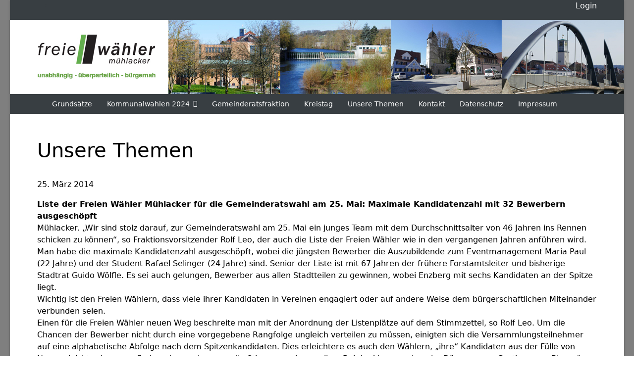

--- FILE ---
content_type: text/html; charset=utf-8
request_url: https://freie-waehler-muehlacker.de/index.php/unsere-themen/74-liste-der-freien-w%C3%A4hler-m%C3%BChlacker-f%C3%BCr-die-gemeinderatswahl-am-25-mai-maximale-kandidatenzahl-mit-32-bewerbern-ausgesch%C3%B6pft
body_size: 5410
content:

<!doctype html>
<html lang="de-de" dir="ltr">
	<head>
		
		<meta name="viewport" content="width=device-width, initial-scale=1, shrink-to-fit=no">
		<meta charset="utf-8">
	<meta name="author" content="Super User">
	<meta name="description" content="Die freien Wähler Mühlacker stellen sich vor">
	<meta name="generator" content="Joomla! - Open Source Content Management">
	<title>Liste der Freien Wähler Mühlacker für die Gemeinderatswahl am 25. Mai: Maximale Kandidatenzahl mit 32 Bewerbern ausgeschöpft</title>
	<link href="/images/FWDaten/favicon.ico" rel="icon" type="image/vnd.microsoft.icon">
<link href="/media/vendor/joomla-custom-elements/css/joomla-alert.min.css?0.4.1" rel="stylesheet">
	<link href="/templates/shaper_helixultimate/css/bootstrap.min.css" rel="stylesheet">
	<link href="/plugins/system/helixultimate/assets/css/system-j4.min.css" rel="stylesheet">
	<link href="/templates/shaper_helixultimate/css/template.css" rel="stylesheet">
	<link href="/templates/shaper_helixultimate/css/presets/default.css" rel="stylesheet">
	<style>body.site {background-image: url(/images/FWDaten/Logo/hintergrund1.jpg);background-repeat: no-repeat;background-size: cover;background-attachment: fixed;background-position: 0 0;}</style>
	<style>#sp-logo {height: 150px;}
#sp-left .sp-module, #sp-right .sp-module {background-color: whitesmoke;}
#sp-main-body {padding: 50px 0;}
.container {width: 100%;padding-right: 5px;padding-left: 5px;margin-right: auto;margin-left: auto;}
#sp-beforehead {text-align: right;}
@media only screen and (max-width:959px)
{#tablekandidaten{overflow-x:auto;}
}</style>
	<style>.logo-image {height:150px;}.logo-image-phone {height:150px;}</style>
	<style>#sp-beforehead{ background-color:#383e42;color:#383e42; }</style>
	<style>#sp-beforehead a{color:#ffffff;}</style>
	<style>#sp-beforehead a:hover{color:#69a546;}</style>
	<style>#sp-logo{ background-image:url("/images/FWDaten/Header/header2020-1.jpg");background-repeat:no-repeat;background-size:inherit;background-position:100% 50%; }</style>
	<style>#sp-menu{ background-color:#383e42;color:#ffffff; }</style>
	<style>#sp-menu a{color:#ffffff;}</style>
	<style>#sp-menu a:hover{color:#69a546;}</style>
<script src="/media/vendor/jquery/js/jquery.min.js?3.7.1"></script>
	<script src="/media/legacy/js/jquery-noconflict.min.js?504da4"></script>
	<script src="/media/mod_menu/js/menu.min.js?93189d" type="module"></script>
	<script type="application/json" class="joomla-script-options new">{"data":{"breakpoints":{"tablet":991,"mobile":480},"header":{"stickyOffset":"100"}},"joomla.jtext":{"ERROR":"Fehler","MESSAGE":"Nachricht","NOTICE":"Hinweis","WARNING":"Warnung","JCLOSE":"Schließen","JOK":"OK","JOPEN":"Öffnen"},"system.paths":{"root":"","rootFull":"https:\/\/freie-waehler-muehlacker.de\/","base":"","baseFull":"https:\/\/freie-waehler-muehlacker.de\/"},"csrf.token":"4eceb7ed5a25ecf8dd022b809a010d00"}</script>
	<script src="/media/system/js/core.min.js?a3d8f8"></script>
	<script src="/media/vendor/bootstrap/js/alert.min.js?5.3.8" type="module"></script>
	<script src="/media/vendor/bootstrap/js/button.min.js?5.3.8" type="module"></script>
	<script src="/media/vendor/bootstrap/js/carousel.min.js?5.3.8" type="module"></script>
	<script src="/media/vendor/bootstrap/js/collapse.min.js?5.3.8" type="module"></script>
	<script src="/media/vendor/bootstrap/js/dropdown.min.js?5.3.8" type="module"></script>
	<script src="/media/vendor/bootstrap/js/modal.min.js?5.3.8" type="module"></script>
	<script src="/media/vendor/bootstrap/js/offcanvas.min.js?5.3.8" type="module"></script>
	<script src="/media/vendor/bootstrap/js/popover.min.js?5.3.8" type="module"></script>
	<script src="/media/vendor/bootstrap/js/scrollspy.min.js?5.3.8" type="module"></script>
	<script src="/media/vendor/bootstrap/js/tab.min.js?5.3.8" type="module"></script>
	<script src="/media/vendor/bootstrap/js/toast.min.js?5.3.8" type="module"></script>
	<script src="/media/system/js/showon.min.js?e51227" type="module"></script>
	<script src="/media/system/js/messages.min.js?9a4811" type="module"></script>
	<script src="/templates/shaper_helixultimate/js/main.js"></script>
	<script type="application/ld+json">{"@context":"https://schema.org","@graph":[{"@type":"Organization","@id":"https://freie-waehler-muehlacker.de/#/schema/Organization/base","name":"Freie Wähler Mühlacker","url":"https://freie-waehler-muehlacker.de/"},{"@type":"WebSite","@id":"https://freie-waehler-muehlacker.de/#/schema/WebSite/base","url":"https://freie-waehler-muehlacker.de/","name":"Freie Wähler Mühlacker","publisher":{"@id":"https://freie-waehler-muehlacker.de/#/schema/Organization/base"}},{"@type":"WebPage","@id":"https://freie-waehler-muehlacker.de/#/schema/WebPage/base","url":"https://freie-waehler-muehlacker.de/index.php/unsere-themen/74-liste-der-freien-w%C3%A4hler-m%C3%BChlacker-f%C3%BCr-die-gemeinderatswahl-am-25-mai-maximale-kandidatenzahl-mit-32-bewerbern-ausgesch%C3%B6pft","name":"Liste der Freien Wähler Mühlacker für die Gemeinderatswahl am 25. Mai: Maximale Kandidatenzahl mit 32 Bewerbern ausgeschöpft","description":"Die freien Wähler Mühlacker stellen sich vor","isPartOf":{"@id":"https://freie-waehler-muehlacker.de/#/schema/WebSite/base"},"about":{"@id":"https://freie-waehler-muehlacker.de/#/schema/Organization/base"},"inLanguage":"de-DE"},{"@type":"Article","@id":"https://freie-waehler-muehlacker.de/#/schema/com_content/article/74","name":"Liste der Freien Wähler Mühlacker für die Gemeinderatswahl am 25. Mai: Maximale Kandidatenzahl mit 32 Bewerbern ausgeschöpft","headline":"Liste der Freien Wähler Mühlacker für die Gemeinderatswahl am 25. Mai: Maximale Kandidatenzahl mit 32 Bewerbern ausgeschöpft","inLanguage":"de-DE","isPartOf":{"@id":"https://freie-waehler-muehlacker.de/#/schema/WebPage/base"}}]}</script>
	<script>template="shaper_helixultimate";</script>
			</head>
	<body class="site helix-ultimate hu com_content com-content view-article layout-blog task-none itemid-138 de-de ltr sticky-header layout-boxed offcanvas-init offcanvs-position-right">

		
		
		<div class="body-wrapper">
			<div class="body-innerwrapper">
								<main id="sp-main">
					
<section id="sp-beforehead" >

						<div class="container">
				<div class="container-inner">
			
	
<div class="row">
	<div id="sp-top1" class="col-lg-12 "><div class="sp-column "><div class="sp-module "><div class="sp-module-content"><ul class="mod-menu mod-list menu">
<li class="item-119"><a href="/index.php/login" >Login</a></li></ul>
</div></div></div></div></div>
							</div>
			</div>
			
	</section>

<section id="sp-logo" >

						<div class="container">
				<div class="container-inner">
			
	
<div class="row">
	<div id="sp-logo" class="col-lg-12 "><div class="sp-column "><div class="logo"><a href="/">
				<img class='logo-image '
					srcset='https://freie-waehler-muehlacker.de/images/FWDaten/Logo/FW_Logo.jpg 1x'
					src='https://freie-waehler-muehlacker.de/images/FWDaten/Logo/FW_Logo.jpg'
					height='150'
					alt='Freie Wähler Mühlacker'
				/>
				</a></div></div></div></div>
							</div>
			</div>
			
	</section>

<section id="sp-menu" >

						<div class="container">
				<div class="container-inner">
			
	
<div class="row">
	<div id="sp-menu" class="col-lg-12 "><div class="sp-column "><nav class="sp-megamenu-wrapper d-flex" role="navigation" aria-label="navigation"><ul class="sp-megamenu-parent menu-animation-fade d-none d-lg-block"><li class="sp-menu-item"><a   href="/index.php"  ><span class="fas fa-home"></span></a></li><li class="sp-menu-item"><a   href="/index.php/grundsätze-2"  >Grundsätze</a></li><li class="sp-menu-item sp-has-child"><a   href="/index.php/kommunalwahlen-2024/unsere-kandidaten"  >Kommunalwahlen 2024</a><div class="sp-dropdown sp-dropdown-main sp-menu-right" style="width: 240px;"><div class="sp-dropdown-inner"><ul class="sp-dropdown-items"><li class="sp-menu-item"><a   href="/index.php/kommunalwahlen-2024/unsere-kandidaten"  >Unsere Kandidaten</a></li><li class="sp-menu-item"><a   href="/index.php/kommunalwahlen-2024/unser-prgramm"  >Unser Programm</a></li></ul></div></div></li><li class="sp-menu-item"><a   href="/index.php/gemeinderatsfraktion-2"  >Gemeinderatsfraktion</a></li><li class="sp-menu-item"><a   href="/index.php/kreistag"  >Kreistag</a></li><li class="sp-menu-item current-item active"><a aria-current="page"  href="/index.php/unsere-themen"  >Unsere Themen</a></li><li class="sp-menu-item"><a   href="/index.php/kontakt"  >Kontakt</a></li><li class="sp-menu-item"><a   href="/index.php/datenschutz"  >Datenschutz</a></li><li class="sp-menu-item"><a   href="/index.php/impressum"  >Impressum</a></li></ul><a id="offcanvas-toggler" aria-label="Menu" class="offcanvas-toggler-right offcanvas-toggler-custom d-lg-none" href="#" aria-hidden="true" title="Menu"><div class="burger-icon"><span></span><span></span><span></span></div></a></nav></div></div></div>
							</div>
			</div>
			
	</section>

<section id="sp-main-body" >

										<div class="container">
					<div class="container-inner">
						
	
<div class="row">
	
<div id="sp-component" class="col-lg-12 ">
	<div class="sp-column ">
		<div id="system-message-container" aria-live="polite"></div>


		
		<div class="article-details " itemscope itemtype="https://schema.org/Article">
    <meta itemprop="inLanguage" content="de-DE">

            <div class="page-header">
            <h1>Unsere Themen</h1>
        </div>
            
    
    
    
    
    <div class="article-can-edit d-flex flex-wrap justify-content-between">
                
            </div>

    
        
    
    
        
        
        
        <div itemprop="articleBody">
            <p class="text"><span style="font-size: 12pt;">25. März 2014</span></p>
<div class="text"><span style="font-size: 12pt;"><b>Liste der Freien Wähler Mühlacker für die Gemeinderatswahl am 25. Mai: Maximale Kandidatenzahl mit 32 Bewerbern ausgeschöpft</b></span></div>
 
<div class="text"><span style="font-size: 12pt;">Mühlacker. „Wir sind stolz darauf, zur Gemeinderatswahl am 25. Mai ein junges Team mit dem Durchschnittsalter von 46 Jahren ins Rennen schicken zu können“, so Fraktionsvorsitzender Rolf Leo, der auch die Liste der Freien Wähler wie in den vergangenen Jahren anführen wird. Man habe die maximale Kandidatenzahl ausgeschöpft, wobei die jüngsten Bewerber die Auszubildende zum Eventmanagement Maria Paul (22 Jahre) und der Student Rafael Selinger (24 Jahre) sind. Senior der Liste ist mit 67 Jahren der frühere Forstamtsleiter und bisherige Stadtrat Guido Wölfle. Es sei auch gelungen, Bewerber aus allen Stadtteilen zu gewinnen, wobei Enzberg mit sechs Kandidaten an der Spitze liegt.</span></div>
<div class="text"><span style="font-size: 12pt;">Wichtig ist den Freien Wählern, dass viele ihrer Kandidaten in Vereinen engagiert oder auf andere Weise dem bürgerschaftlichen Miteinander verbunden seien. </span></div>
<div class="text"><span style="font-size: 12pt;">Einen für die Freien Wähler neuen Weg beschreite man mit der Anordnung der Listenplätze auf dem Stimmzettel, so Rolf Leo. Um die Chancen der Bewerber nicht durch eine vorgegebene Rangfolge ungleich verteilen zu müssen, einigten sich die Versammlungsteilnehmer auf eine alphabetische Abfolge nach dem Spitzenkandidaten. Dies erleichtere es auch den Wählern, „ihre“ Kandidaten aus der Fülle von Namen leichter herauszufinden, denen sie gerne die Stimmen geben wollen. Bei der Versammlung im Dürrmenzer „Gasthaus zur Blume“ stimmten dann auch alle Anwesenden in geheimer Wahl diesem Vorschlag der seitherigen Fraktionsmitglieder zu. </span></div>
<div class="text"><span style="font-size: 12pt;"><b>Nominiert wurden</b>:</span></div>
<div class="text"><span style="font-size: 12pt;"><b>Leo, Rolf</b>, Realschullehrer i.R. (64 Jahre), Stadtrat; <b>Aichele, Ines</b> (31), Industriemechanikerin und Betriebsrätin; &nbsp;<b>Alber, Frank</b> (55), Enzberg, Werkzeugmacher; <b>Albrecht, Siegfried</b> (58), Polizeibeamter; <b>Bergmann, Udo</b> (45), Informationselektroniker; <b>Conle, Ulrich</b> (53), Kriminalbeamter, Stadtrat; <b>Engel, Tom</b> (49), selbst. Fahrlehrer; <b>Föll,</b> <b>Birgit </b>(43), Großglattbach, Handelsfachwirtin; <b>Greule, Joachim</b> (53), Berufsschullehrer; <b>Gutscher, Tobias</b> (25), Maurer; <b>Hagenbuch, Ulrich</b> (47), Lomersheim, Techniker, Stadtrat; <b>Hauck, Thomas</b> (53), Enzberg, Software-Entwickler, Stadtrat; <b>Heinke, Benjamin</b> (29), Kaufmann; <b>Heugel-Schell, Martina</b> (50), Dipl. Betriebswirtin (FH), Enzberg; <b>Höhner, Oliver</b> (35), Groß- und Außenhandelskaufmann, Mühlhausen; <b>Hohenschläger,</b> <b>Max</b> (53), selbst. Garten- u. Landschaftsbautechniker; <b>Kunstetter, Werner</b> (56), Geschäftsführer der Tagesmütter Enztal<b>; Lang, Hagen</b> (45), Meister für Lagerwirtschaft, Enzberg; <b>Morgante, Giovanni</b> (57), Lagerist; <b>Österle, Michaela</b> (46), Dipl. Verwaltungswirtin, Enzberg; <b>Off, Elke</b> (46), Reiseverkehrskauffrau, Lomersheim; <b>Paul,</b> <b>Maria</b> (22), Auszubildende zur Kauffrau; <b>Schmidt, Cornelia</b> (46), Industriekauffrau, Lienzingen; <b>Schuster, Andreas</b> (39), Verwaltungswirt; <b>Schwarz, Michael</b> (58), Bankangestellter, Enzberg; <b>Selinger, Rafael</b> (24),Lienzingen, Student der Energietechnik; <b>Sperle, Oliver</b> (49), Feinwerkmechanikermeister, Energieberater bei den Stadtwerken; <b>Stüber, Ulrich</b> (45), Sparkassenbetriebswirt; <b>Ufrecht, Gudrun</b> (55), Industriekauffrau; <b>Walter, Michael</b> (38), selbst. Kaufmann, Lomersheim; <b>Wölfle, Guido</b> (67), Forstbezirksleiter i.R., Stadtrat; <b>Ziegler, Bruno</b> (50), Betriebstechnischer Referent, Elternbeiratsvorsitzender.</span></div>
<p><span style="font-size: 12pt;"><a href="/index.php/unsere-themen">Unsere Themen</a></span></p>        </div>

        
        
                            
    

        
    

   
<nav class="pagenavigation" aria-label="Page Navigation">
    <span class="pagination ms-0">
                <a class="btn btn-sm btn-secondary previous" href="/index.php/unsere-themen/73-gut-besuchte-veranstaltung-informationen-zur-gartenschau-und-zur-einbruchskriminalität" rel="prev">
            <span class="visually-hidden">
                Vorheriger Beitrag: Gut besuchte Veranstaltung: Informationen zur Gartenschau und zur Einbruchskriminalität            </span>
            <span class="icon-chevron-left" aria-hidden="true"></span> <span aria-hidden="true">Zurück</span>            </a>
                    <a class="btn btn-sm btn-secondary next" href="/index.php/unsere-themen/75-freie-wähler-nominieren-kreistagskandidaten" rel="next">
            <span class="visually-hidden">
                Nächster Beitrag: Freie Wähler nominieren Kreistagskandidaten            </span>
            <span aria-hidden="true">Weiter</span> <span class="icon-chevron-right" aria-hidden="true"></span>            </a>
        </span>
</nav>
	
                </div>



			</div>
</div>
</div>
											</div>
				</div>
						
	</section>

<footer id="sp-footer" >

						<div class="container">
				<div class="container-inner">
			
	
<div class="row">
	<div id="sp-footer1" class="col-lg-12 "><div class="sp-column "><span class="sp-copyright">© 2020 Freie Wähler Mühlacker</span></div></div></div>
							</div>
			</div>
			
	</footer>
				</main>
			</div>
		</div>

		<!-- Off Canvas Menu -->
		<div class="offcanvas-overlay"></div>
		<!-- Rendering the offcanvas style -->
		<!-- If canvas style selected then render the style -->
		<!-- otherwise (for old templates) attach the offcanvas module position -->
					<div class="offcanvas-menu border-menu " tabindex="-1" inert>
	<div class="d-flex align-items-center justify-content-between p-3 pt-4">
				<a href="#" class="close-offcanvas" role="button" aria-label="Close Off-canvas">
			<div class="burger-icon" aria-hidden="true">
				<span></span>
				<span></span>
				<span></span>
			</div>
		</a>
	</div>
	<div class="offcanvas-inner">
		<div class="d-flex header-modules mb-3">
			
					</div>
		
					<div class="sp-module "><div class="sp-module-content"><ul class="mod-menu mod-list menu">
<li class="item-111 default"><a href="/index.php" ><img src="/" alt="Home"></a></li><li class="item-134"><a href="/index.php/grundsätze-2" >Grundsätze</a></li><li class="item-135 menu-deeper menu-parent"><a href="/index.php/kommunalwahlen-2024/unsere-kandidaten" >Kommunalwahlen 2024<span class="menu-toggler"></span></a><ul class="mod-menu__sub list-unstyled small menu-child"><li class="item-152"><a href="/index.php/kommunalwahlen-2024/unsere-kandidaten" >Unsere Kandidaten</a></li><li class="item-153"><a href="/index.php/kommunalwahlen-2024/unser-prgramm" >Unser Programm</a></li></ul></li><li class="item-136"><a href="/index.php/gemeinderatsfraktion-2" >Gemeinderatsfraktion</a></li><li class="item-161"><a href="/index.php/kreistag" >Kreistag</a></li><li class="item-138 current active"><a href="/index.php/unsere-themen" aria-current="location">Unsere Themen</a></li><li class="item-349"><a href="/index.php/kontakt" >Kontakt</a></li><li class="item-108"><a href="/index.php/datenschutz" >Datenschutz</a></li><li class="item-107"><a href="/index.php/impressum" >Impressum</a></li></ul>
</div></div>
		
		
		
				
		
		<!-- custom module position -->
		
	</div>
</div>				

		
		

		<!-- Go to top -->
					<a href="#" class="sp-scroll-up" aria-label="Scroll to top"><span class="fas fa-angle-up" aria-hidden="true"></span></a>
					</body>
</html>

--- FILE ---
content_type: text/css
request_url: https://freie-waehler-muehlacker.de/templates/shaper_helixultimate/css/presets/default.css
body_size: 887
content:
body,.sp-preloader{background-color:#fff;color:#000}.sp-preloader>div{background:#0573c0}.sp-preloader>div:after{background:#fff}#sp-top-bar{background:#293133;color:#293133}#sp-top-bar a{color:#293133}#sp-header{background:#cccaca}#sp-menu ul.social-icons a:hover,#sp-menu ul.social-icons a:focus{color:#0573c0}a{color:#0573c0}a:hover,a:focus,a:active{color:#69a546}.tags>li{display:inline-block}.tags>li a{background:rgba(5,115,192,.1);color:#0573c0}.tags>li a:hover{background:#69a546}.article-social-share .social-share-icon ul li a{color:#000}.article-social-share .social-share-icon ul li a:hover,.article-social-share .social-share-icon ul li a:focus{background:#0573c0}.pager>li a{border:1px solid #ededed;color:#000}.sp-reading-progress-bar{background-color:#0573c0}.sp-megamenu-parent>li>a{color:#fff}.sp-megamenu-parent>li:hover>a{color:#69a546}.sp-megamenu-parent>li.active>a,.sp-megamenu-parent>li.active:hover>a{color:#69a546}.sp-megamenu-parent .sp-dropdown .sp-dropdown-inner{background:#383e42}.sp-megamenu-parent .sp-dropdown li.sp-menu-item>a{color:#fff}.sp-megamenu-parent .sp-dropdown li.sp-menu-item>a:hover{color:#69a546}.sp-megamenu-parent .sp-dropdown li.sp-menu-item.active>a{color:#69a546}.sp-megamenu-parent .sp-mega-group>li>a{color:#fff}#offcanvas-toggler>.fa{color:#fff}#offcanvas-toggler>.fa:hover,#offcanvas-toggler>.fa:focus,#offcanvas-toggler>.fa:active{color:#69a546}#offcanvas-toggler>.fas{color:#fff}#offcanvas-toggler>.fas:hover,#offcanvas-toggler>.fas:focus,#offcanvas-toggler>.fas:active{color:#69a546}#offcanvas-toggler>.far{color:#fff}#offcanvas-toggler>.far:hover,#offcanvas-toggler>.far:focus,#offcanvas-toggler>.far:active{color:#69a546}.offcanvas-menu{background-color:#fff;color:#fff}.offcanvas-menu .offcanvas-inner a{color:#252525}.offcanvas-menu .offcanvas-inner a:hover,.offcanvas-menu .offcanvas-inner a:focus,.offcanvas-menu .offcanvas-inner a:active{color:#0573c0}.offcanvas-menu .offcanvas-inner ul.menu>li a,.offcanvas-menu .offcanvas-inner ul.menu>li span{color:#252525}.offcanvas-menu .offcanvas-inner ul.menu>li a:hover,.offcanvas-menu .offcanvas-inner ul.menu>li a:focus,.offcanvas-menu .offcanvas-inner ul.menu>li span:hover,.offcanvas-menu .offcanvas-inner ul.menu>li span:focus{color:#69a546}.offcanvas-menu .offcanvas-inner ul.menu>li.menu-parent>a>.menu-toggler,.offcanvas-menu .offcanvas-inner ul.menu>li.menu-parent>.menu-separator>.menu-toggler{color:rgba(37,37,37,.5)}.offcanvas-menu .offcanvas-inner ul.menu>li.menu-parent .menu-toggler{color:rgba(37,37,37,.5)}.offcanvas-menu .offcanvas-inner ul.menu>li li a{color:rgba(37,37,37,.8)}.btn-primary,.sppb-btn-primary{border-color:#0573c0;background-color:#0573c0}.btn-primary:hover,.sppb-btn-primary:hover{border-color:#69a546;background-color:#69a546}ul.social-icons>li a:hover{color:#0573c0}.sp-page-title{background:#0573c0}.layout-boxed .body-innerwrapper{background:#fff}.sp-module ul>li>a{color:#000}.sp-module ul>li>a:hover{color:#0573c0}.sp-module .latestnews>div>a{color:#000}.sp-module .latestnews>div>a:hover{color:#0573c0}.sp-module .tagscloud .tag-name:hover{background:#0573c0}.search .btn-toolbar button{background:#0573c0}#sp-footer,#sp-bottom{background:#293133;color:#fff}#sp-footer a,#sp-bottom a{color:#0573c0}#sp-footer a:hover,#sp-footer a:active,#sp-footer a:focus,#sp-bottom a:hover,#sp-bottom a:active,#sp-bottom a:focus{color:#69a546}#sp-bottom .sp-module-content .latestnews>li>a>span{color:#fff}.sp-comingsoon body{background-color:#0573c0}.pagination>li>a,.pagination>li>span{color:#000}.pagination>li>a:hover,.pagination>li>a:focus,.pagination>li>span:hover,.pagination>li>span:focus{color:#000}.pagination>.active>a,.pagination>.active>span{border-color:#0573c0;background-color:#0573c0}.pagination>.active>a:hover,.pagination>.active>a:focus,.pagination>.active>span:hover,.pagination>.active>span:focus{border-color:#0573c0;background-color:#0573c0}.error-code,.coming-soon-number{color:#0573c0}